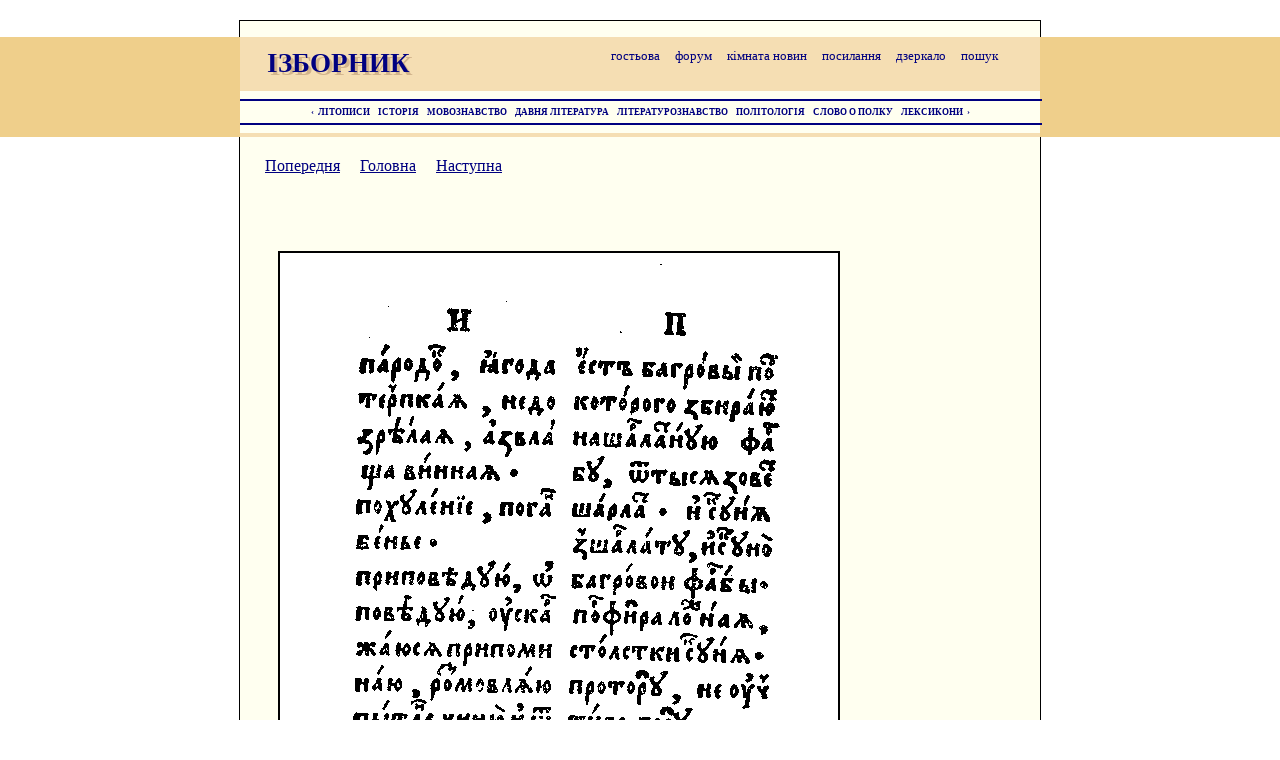

--- FILE ---
content_type: text/html
request_url: http://izbornyk.org.ua/zyzlex/zyz47.htm
body_size: 3019
content:
<html>

<head>
<meta http-equiv=Content-Type content="text/html; charset=windows-1251">
<meta name="KeyWords" content="Лаврентій, Зизаній, Зизаний, лексис">
<meta name="Robots" content="all">
<meta name="revizit-after" content="120 days">
<meta name="Description" content="«Лексис» Л. Зизанія -- перший друкований
церковнослов’янсько-український словник, що вийшов у світ у Вільні в 1596 р.
Словник Зизанія відіграв значну роль у дальшому розвитку східнослов’янської
лексикографії. Сканування та обробка http://litopys.kiev.ua/">
<meta name="Document-state" content="Static">

<title>стор. 46. Лаврентій Зизаній. «Лексис».</title>

<LINK href="zyz.css" rel=stylesheet type="text/css">

</head>

<body lang=UK ALINK=red LINK=navy VLINK=brow>

<div class="dop0">
</div> 

<LINK href="http://izbornyk.org.ua/zsuv.css" rel="stylesheet" type="text/css" />


<div  align="center" class="osnova">   

<div class="gora">
<p class=Prym style="text-align:center;">
 &nbsp; 
</p>
</div>           

<div class="smuga">          

<table width="800" border="0" cellspacing="0" cellpadding="0">
<tr>
<td>

<div class="shapka_osnova">

<div class="shapka_strichka">
 &nbsp; &nbsp;
<a href="http://litopys.org/guestbook/" rel="nofollow" target='_top' class="dc">гостьова</a>  &nbsp; &nbsp;
<a href="http://forum.izbornyk.org.ua/index.php" target='_top' class="dc">форум</a>  &nbsp; &nbsp;
<a href="http://litopys.org/news.htm" class="dc">кімната новин</a>  &nbsp; &nbsp;
<a href="http://izbornyk.org.ua/links/links.htm" class="dc">посилання</a>  &nbsp; &nbsp;
<a href="http://litopys.org.ua/" target='_top' class="dc">дзеркало</a>  &nbsp; &nbsp;
<a href="http://izbornyk.org.ua/links/poshuk.htm" class="dc">пошук</a>  &nbsp; &nbsp;
</div>

<div class="shapka_izb2">ІЗБОРНИК</div>
<div class="shapka_izb1"><a href="http://litopys.kiev.ua/" target='_top' class="dc">ІЗБОРНИК</a>
</div>

<div class="shapka_dali">
<HR align="left" height=3px width=800px color="navy">
<p class="DAL">
<a href="javascript: history.go(-1)"  title="крок назад" class="dc">&#139;</a>&nbsp;&nbsp;<a href="http://izbornyk.org.ua/links/inlitop.htm" class="dc">ЛІТОПИСИ</a>&nbsp;&nbsp;&nbsp;&nbsp;<a href="http://izbornyk.org.ua/links/inistor.htm" title="Історія України" class="dc">ІСТОРІЯ</a>&nbsp;&nbsp;&nbsp;&nbsp;<a href="http://izbornyk.org.ua/links/inmovozn.htm" title="Українська мова" class="dc">МОВОЗНАВСТВО</a>&nbsp;&nbsp;&nbsp;&nbsp;<a href="http://izbornyk.org.ua/links/inoldlit.htm" class="dc">ДАВНЯ&nbsp;ЛІТЕРАТУРА</a>&nbsp;&nbsp;&nbsp;&nbsp;<a href="http://izbornyk.org.ua/links/inliter.htm" class="dc">ЛІТЕРАТУРОЗНАВСТВО</a>&nbsp;&nbsp;&nbsp;&nbsp;<a href="http://izbornyk.org.ua/links/inpolit.htm" class="dc">ПОЛІТОЛОГІЯ</a>&nbsp;&nbsp;&nbsp;&nbsp;<a href="http://izbornyk.org.ua/links/inslovo.htm" class="dc">СЛОВО&nbsp;О&nbsp;ПОЛКУ</a>&nbsp;&nbsp;&nbsp;&nbsp;<a href="http://izbornyk.org.ua/links/inlex.htm" class="dc">ЛЕКСИКОНИ</a>&nbsp;&nbsp;<a href="javascript: history.go(1)"  title="крок вперед" class="dc">&#155;</a>
</p>
<HR align="left" height=3px width=800px color="navy">
</div>

</div>

</td>
</tr>
</table>


</div>


<div align="left" class="pole">     

<div>
</div>



<div class="dop3">
<p class=K1><br>
<a href="zyz46.htm">Попередня</a> &nbsp; &nbsp; 
<a href="zyz.htm">Головна</a> &nbsp; &nbsp; 
<a href="zyz48.htm">Наступна</a>
</p>

<p class=K1><br></p>
<p class=K1><br></p>
<p class=K1><br></p>




<p class=K3>
<br><IMG SRC="zyzle091.png" border=2>
</p>






<p class=K1><br></p>
<p class=K1><br></p>
<p class=K1><br></p>




<p class=K1><br></p>
<p class=K1><br></p>
<p class=K1><br></p>

<p class=K1><br>
<a href="zyz46.htm">Попередня</a> &nbsp; &nbsp; 
<a href="zyz.htm">Головна</a> &nbsp; &nbsp; 
<a href="zyz48.htm">Наступна</a>
</p>




</div>

</div>

<div class="smuga">

<div class="dop00">

<div align="left" class="pidnyz">

<div style="background:wheat;height:auto;width:800px;">
<div style="margin-left:15;margin-right:15px;background:none">

<br>
<div style="font-size:10pt;font-family: Arial"><i>Вибрана сторінка</i>
<br><br>
<div style="background-color:ivory;margin-left:0pt;margin-right:0pt;margin-top:0pt">
<div style="color:#544134;background-color:ivory;margin-left:25pt;margin-right:20pt;">
<i>Арістотель</i>: &nbsp; 
Призначення держави в людському житті постає в досягненні (за допомогою законів) доброчесного життя, 
умови й забезпечення людського щастя. Останнє ж можливе лише в умовах громади. Адже тільки в суспільстві 
люди можуть формуватися, виховуватися як моральні істоти. Арістотель визначає людину як суспільну істоту, 
яка наділена розумом. Проте необхідне виховання людини можливе лише в справедливій державі, 
де наявність добрих законів та їх дотримування удосконалюють людину й сприяють розвитку в ній шляхетних задатків.  

&nbsp; (&nbsp;<a href="http://izbornyk.org.ua/rizne/aristotle.htm" target="_top" title="Арістотель">Арістотель</a>&nbsp;)
</div>
</div>
</div>

<br>

</div>
</div>

</div>

</div>






</div>

<div class="nyz">


<p class=K1><br></p>

<!-- Пошук помилок -->
<SCRIPT src="/files/pomylky/error-ua.js" type=text/javascript></SCRIPT>

<SCRIPT language=javascript><!--
document.writeln(
'<noframe name="send_frame1" frameborder=0 vspace=0 hspace=0 width=0 height=0 scrolling=no style="position:absolute;visibility:hidden;left:-10px;top:-10px;"></noframe>' +
'<div style="display:none">' +
'<form name=err_send_form target=send_frame1 action="/files/pomylky/sendpomylaka.php" method=get>' +
'  <input type=hidden name="URL" value="">' +
'  <input type=hidden name="ERR_TEXT" value="">' +
'  <input type=hidden name="REF_URL" value="">' +
'</form></div>'
);

var is_ok = false;
var err_text;

if(parent)parent.document.onkeypress=on_key_press;
document.onkeypress=on_key_press;
is_ok = true;
//-->
</SCRIPT>

<span><p style="text-align:left;margin-left:25px;color:red;font-size:12pt;"><br><b style="color:red">Якщо помітили помилку набору на цiй сторiнцi, видiлiть мишкою ціле слово та натисніть Ctrl+Enter.</b></p></span>
<!-- Пошук помилок -->

<span style="text-align:left;margin-left:25px;">

<img src="/knizb0.gif" width=88 height=31 border=0 alt="Iзборник. Історія України IX-XVIII ст.">

&nbsp;

<!-- I.UA counter --><a href="http://www.i.ua/" target="_blank" onclick="this.href='http://i.ua/r.php?145830';" title="Rated by I.UA">
<script type="text/javascript" language="javascript"><!--
iS='<img src="http://r.i.ua/s?u145830&p62&n'+Math.random();
iD=document;if(!iD.cookie)iD.cookie="b=b; path=/";if(iD.cookie)iS+='&c1';
iS+='&d'+(screen.colorDepth?screen.colorDepth:screen.pixelDepth)
+"&w"+screen.width+'&h'+screen.height;
iT=iD.referrer.slice(7);iH=window.location.href.slice(7);
((iI=iT.indexOf('/'))!=-1)?(iT=iT.substring(0,iI)):(iI=iT.length);
if(iT!=iH.substring(0,iI))iS+='&f'+escape(iD.referrer.slice(7));
iS+='&r'+escape(iH);
iD.write(iS+'" border="0" width="88" height="31" />');
//--></script></a><!-- End of I.UA counter -->

<!-- Google tag (gtag.js) -->
<script async src="https://www.googletagmanager.com/gtag/js?id=G-4QGT0JCDVP"></script>
<script>
  window.dataLayer = window.dataLayer || [];
  function gtag(){dataLayer.push(arguments);}
  gtag('js', new Date());

  gtag('config', 'G-4QGT0JCDVP');
</script>

</span>

<p class=K1><br></p>


</div>

<p class=K1><br></p>
<p class=K1><br></p>



<p class=K1><br></p>
<p class=K1><br></p>
<p class=K1><br></p>


</div>

</body>

</html>


--- FILE ---
content_type: text/css
request_url: http://izbornyk.org.ua/zyzlex/zyz.css
body_size: 487
content:
<style type="text/css">
body {font-family: Times; font-size: 100%; color: black;}
html,body{margin:0px;padding:0px;width:100%;}
center {font-family: Times; font-size: 100%; color: black;}
b {font-family: Times; font-size: 100%; color: navy;}
h1 {font-family: Times;}
small {font-family: Times; font-size: 70%;}
sup {font-family: Verdana, Arial, Helvetica, Times; font-size: 80%; color: red;}
.q {font-family: Times; color: black;}


.dop0 {position: absolute; top: 0px; left: 0px; width:800px; height:100px; background:none;} 
.dop00 {position: relative; top: 0px; left:0px; width: 800px; height: auto;z-index:5;}

.dop3 {position: relative; left:25px; width:750px; height:auto; z-index:11;}

<!--
p.Prym, li.Prym, div.Prym
	{
	margin-top:0cm;
	margin-right:0cm;
	margin-bottom:0cm;
	margin-left:20pt;
	text-align:justify;
	text-indent:18pt;
	font-size:10.0pt;
	font-family:"Times New Roman";
	color:black;
	}
p.K1, li.K1, div.K1
	{
	margin:0cm;
	text-align:justify;
	text-indent:20pt;
	line-height:14.5pt;
	font-size:12pt;
	font-family:"Times New Roman";
	}
p.K3, li.K3, div.K3
	{
	margin-top:0cm;
	margin-right:0cm;
	margin-bottom:0cm;
	margin-left:10pt;
	text-align:justify;
	text-indent:20pt;
	line-height:14.5pt;
	font-size:12pt;
	font-family:"Times New Roman";
	}


-->
</style>


--- FILE ---
content_type: text/css
request_url: http://izbornyk.org.ua/zsuv.css
body_size: 615
content:

.osnova {position:absolute;background:white;width:100%;height:auto;top:0px; left:0px;right:0px;border-style:none;z-index:1;}
.gora {position:relative; background:ivory; margin-top:20px; height:auto; width:800px; z-index:10;border-color:black;border-style: groove;border-left-width:1px;border-right-width:1px;border-top-width:1px;border-bottom-width:0px;}
.smuga {position:relative; background:#EFCF8B; top:auto; left:0px; right:0px; width:100%; height:auto; z-index:3;}
.pole {position: relative;background:ivory; width:800px; height:auto; left:0px;z-index:10;padding-bottom:35px;border-color:black;border-style: solid;border-left-width:1px;border-right-width:1px;border-top-width:0px;border-bottom-width:0px;}
.pidnyz {background:wheat;width:800px;}
.nyz {position:relative; top:0px;background:ivory; width:800px; height: auto;z-index:5;text-align:left;border-color:black;border-style: groove;border-left-width:1px;border-right-width:1px;border-top-width:0px;border-bottom-width:1px;}


.shapka_osnova {position:relative; background:wheat; top:0px; left:0px; width:800px; height:100px; z-index:5;}
.shapka_strichka {position:relative; background:none; top:11px; right:30px; width:800px; height:auto; z-index:6; text-align:right; font-size:10pt; font-family:Times;}
.shapka_izb2 {position:absolute;color:tan; top:14px; left:30px; width:163px; height:auto; font-weight:bold; font-size:20pt; z-index:6; font-family:Verdana;}
.shapka_izb1 {position:absolute;color:navy; top:11px; left:27px; width:163px; font-weight:bold; font-size:20pt; z-index:7; font-family:Verdana;}
.shapka_dali {position:absolute; background:ivory; top:54px; left:0px; width:800px; height:auto; z-index:6;}

.dc {text-decoration:none;}

<!--
p.DAL, li.DAL, div.DAL
	{
	margin-top:0cm;
	margin-right:0cm;
	margin-bottom:0cm;
	margin-left:0cm;
	text-align:center;
	line-height:5pt;
	background:ivory;
	font-size:6.5pt;
	font-weight:bold;
	font-family:Verdana;
	color:black;
	}
-->



--- FILE ---
content_type: application/javascript
request_url: http://izbornyk.org.ua/files/pomylky/error-ua.js
body_size: 872
content:
function on_key_press(key_press)
{
  if(is_ok){
    var kC;
    var cK;
    var kM;
    if(window.event){kC=window.event.keyCode;cK=window.event.ctrlKey;kM=2;}
    else
      if(parent&&parent.event){kC=parent.event.keyCode;cK=parent.event.ctrlKey;kM=2;}
      else{kC=key_press.keyCode;cK=key_press.ctrlKey;
        if(key_press.modifiers!=undefined){kM=key_press.modifiers;cK=2;kC=key_press.which;}
        else kM=2;
      }
    if(cK&&kM==2&&(kC==13||kC==10))send_error();
  }
}

function send_error()
{
  var form=document.err_send_form;
  if(!form) return;

  var wnd = (window.name=='send_frame')?parent:window;
  var sel_text = null;
  if(wnd.getSelection) err_text=wnd.getSelection();
  else
    if(wnd.document.getSelection) err_text=wnd.document.getSelection();
    else sel_text = wnd.document.selection;

  if(sel_text) {
    err_text = sel_text.createRange().text;
    var b_text= sel_text.createRange();
    var a_text= sel_text.createRange();
    sel_text = err_text;
    b_text.moveStart("word",-10);
    b_text.moveEnd("character",-err_text.length);
    a_text.moveStart("character",err_text.length);
    a_text.moveEnd("word",10);
    sel_text = b_text.text+' >>>'+err_text+'<<< '+a_text.text;
  }
  else {
    if (window.document.body != undefined) {
      if (wnd.document.body.innerText != undefined)
        sel_text=wnd.document.body.innerText;
      else
        sel_text=wnd.document.body.innerHTML;

      var nn=sel_text.indexOf(err_text);
      if (nn != -1){
        var tmp_str=err_text+"";
        sel_text = sel_text.substring(nn-70, nn)+' >>>'+err_text+'<<< '+sel_text.substring(nn+tmp_str.length, nn+tmp_str.length+70);
      }
      else sel_text = ' >>>'+err_text+'<<< ';
    }
    else sel_text = ' >>>'+err_text+'<<< ';
  }

  if(err_text.length==0||err_text==" ") return;
  
      if(confirm("Фрагмент тексту, в якому Ви помітили помилку:\n     "+sel_text+"\n\nАдреса сторінки:\n     "+wnd.document.location+"\n\nВідправити повідомлення редактору сайта?")){
        form["URL"].value=unescape(wnd.document.URL);
    form["ERR_TEXT"].value=sel_text;
    form["REF_URL"].value=unescape(top.document.URL);
    form.submit();
  }
}
